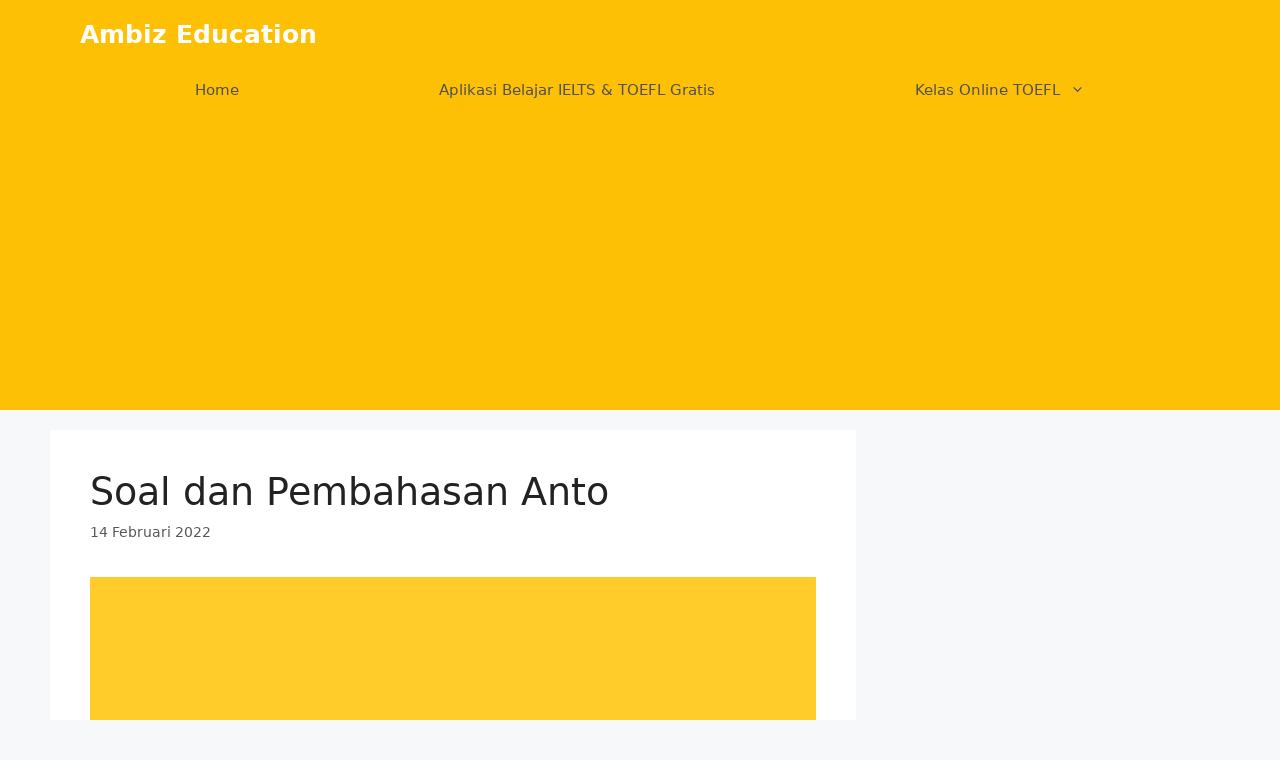

--- FILE ---
content_type: text/html; charset=UTF-8
request_url: https://ambizeducation.com/soal-dan-pembahasan-anto/
body_size: 22716
content:
<!DOCTYPE html><html lang="id"><head><meta charset="UTF-8"> <script data-optimized="1" id="wccp_pro_disable_selection">var image_save_msg='You are not allowed to save images!';var no_menu_msg='Context menu disabled!';var smessage="";"use strict";if(!String.prototype.includes){String.prototype.includes=function(search,start){if(typeof start!=='number'){start=0}
if(start+search.length>this.length){return!1}else{return this.indexOf(search,start)!==-1}}}
let canCall=!0;function call_disable_copy_WithDelay(e){if(canCall){canCall=!1;disable_copy(e);setTimeout(()=>{canCall=!0},1000)}}
function disable_copy(e){window.wccp_pro_iscontenteditable_flag=!1;wccp_pro_log_to_console_if_allowed("function","disable_copy");var e=e||window.event;var target=e.target||e.srcElement;var elemtype=e.target.nodeName;elemtype=elemtype.toUpperCase();if(apply_class_exclusion(e)=="Yes")return!0;if(wccp_pro_iscontenteditable(e)==!0){return!0}
if(is_content_editable_element(current_clicked_element)==!0){return!0}else{if(smessage!==""&&e.detail==2)
show_wccp_pro_message(smessage);if(isSafari){return!0}else{return!1}}
var shiftPressed=0;var evt=e?e:window.event;if(parseInt(navigator.appVersion)>3){if(document.layers&&navigator.appName=="Netscape")
shiftPressed=(e.modifiers-0>3);else shiftPressed=e.shiftKey;if(shiftPressed){if(smessage!=="")show_wccp_pro_message(smessage);var isFirefox=typeof InstallTrigger!=='undefined';if(isFirefox){evt.cancelBubble=!0;if(evt.stopPropagation)evt.stopPropagation();if(evt.preventDefault())evt.preventDefault();show_wccp_pro_message(smessage);wccp_pro_clear_any_selection();return!1}
wccp_pro_clear_any_selection();return!1}}
if(e.which===2){var clickedTag_a=(e==null)?event.srcElement.tagName:e.target.tagName;show_wccp_pro_message(smessage);wccp_pro_clear_any_selection();return!1}
var isSafari=/Safari/.test(navigator.userAgent)&&/Apple Computer/.test(navigator.vendor);var checker_IMG='checked';if(elemtype=="IMG"&&checker_IMG=='checked'&&e.detail==2){show_wccp_pro_message(alertMsg_IMG);wccp_pro_clear_any_selection();return!1}
if(is_content_editable_element(elemtype)==!1){if(smessage!==""&&e.detail==2)
show_wccp_pro_message(smessage);if(isSafari){return!0}else{wccp_pro_clear_any_selection();return!1}}else{return!0}}
function disable_copy_ie(){wccp_pro_log_to_console_if_allowed("function","disable_copy_ie_function_started");var e=e||window.event;var target=e.target||e.srcElement;var elemtype=window.event.srcElement.nodeName;elemtype=elemtype.toUpperCase();if(wccp_pro_iscontenteditable(e)==!0)return!0;if(apply_class_exclusion(e)=="Yes")return!0;if(elemtype=="IMG"){show_wccp_pro_message(alertMsg_IMG);return!1}
if(is_content_editable_element(elemtype)==!1){return!1}}
function disable_drag_text(e){wccp_pro_log_to_console_if_allowed("function","disable_drag_text");var e=e||window.event;var target=e.target||e.srcElement;if(apply_class_exclusion(e)=="Yes")return!0;var elemtype=e.target.nodeName;elemtype=elemtype.toUpperCase();var disable_drag_text_drop='checked';if(disable_drag_text_drop!="checked")return!0;if(window.location.href.indexOf("/user/")>-1){return!0}
return!1}
var onlongtouch;var timer;var touchduration=1000;var elemtype="";function touchstart(e){wccp_pro_log_to_console_if_allowed("function","touchstart");var e=e||window.event;var target=e.target||e.srcElement;elemtype=window.event.srcElement.nodeName;elemtype=elemtype.toUpperCase();if(!wccp_pro_is_passive())e.preventDefault();if(!timer){timer=setTimeout(onlongtouch,touchduration)}}
function touchend(){wccp_pro_log_to_console_if_allowed("function","touchend");if(timer){clearTimeout(timer);timer=null}
onlongtouch()}
onlongtouch=function(e){wccp_pro_log_to_console_if_allowed("function","onlongtouch");if(is_content_editable_element(elemtype)==!1){if(window.getSelection){if(window.getSelection().empty){window.getSelection().empty()}else if(window.getSelection().removeAllRanges){window.getSelection().removeAllRanges()}}else if(document.selection){var textRange=document.body.createTextRange();textRange.moveToElementText(element);textRange.select();document.selection.empty()}
return!1}};document.addEventListener("DOMContentLoaded",function(event){window.addEventListener("touchstart",touchstart,!1);window.addEventListener("touchend",touchend,!1)});function wccp_pro_is_passive(){wccp_pro_log_to_console_if_allowed("function","wccp_pro_is_passive");var cold=!1,hike=function(){};try{var aid=Object.defineProperty({},'passive',{get(){cold=!0}});window.addEventListener('test',hike,aid);window.removeEventListener('test',hike,aid)}catch(e){}
return cold}
function reEnable(){return!0}
if(navigator.userAgent.indexOf('MSIE')==-1){document.ondragstart=disable_drag_text;document.onselectstart=call_disable_copy_WithDelay;document.onselectionchange=call_disable_copy_WithDelay;document.addEventListener('mousedown',set_current_clicked_element,!1)}else{document.onselectstart=disable_copy_ie}
var current_clicked_element="";var current_clicked_object=null;function set_current_clicked_element(e){var e=e||window.event;var target=e.target||e.srcElement;var elemtype=e.target.nodeName;elemtype=elemtype.toUpperCase();current_clicked_element=elemtype;console.log("current_clicked_element = "+current_clicked_element)}</script> <script data-optimized="1" id="wccp_pro_disable_hot_keys">var wccp_pro_iscontenteditable_flag=!1;function wccp_pro_iscontenteditable(e){var e=e||window.event;var target=e.target||e.srcElement;var iscontenteditable="false";if(typeof target.getAttribute!="undefined"){iscontenteditable=target.getAttribute("contenteditable");if(typeof target.hasAttribute!="undefined"){if(target.hasAttribute("contenteditable"))
iscontenteditable=!0}}
console.log("iscontenteditable:"+iscontenteditable);var iscontenteditable2=!1;if(typeof target.isContentEditable!="undefined")iscontenteditable2=target.isContentEditable;if(target.parentElement!=null)iscontenteditable2=target.parentElement.isContentEditable;if(iscontenteditable=="true"||iscontenteditable==!0||iscontenteditable2==!0){if(typeof target.style!="undefined")target.style.cursor="text";wccp_pro_iscontenteditable_flag=!0;wccp_pro_log_to_console_if_allowed("function","wccp_pro_iscontenteditable: true");return!0}
wccp_pro_log_to_console_if_allowed("function","wccp_pro_iscontenteditable: false")}
function wccp_pro_clear_any_selection(){if(window.wccp_pro_iscontenteditable_flag==!0)return;wccp_pro_log_to_console_if_allowed("function","wccp_pro_clear_any_selection");var myName=wccp_pro_clear_any_selection.caller.toString();myName=myName.substr('function '.length);myName=myName.substr(0,myName.indexOf('('));console.log("called_by: "+myName);if(window.getSelection){if(window.getSelection().empty){window.getSelection().empty()}else if(window.getSelection().removeAllRanges){window.getSelection().removeAllRanges()}}else if(document.selection){document.selection.empty()}}
function is_content_editable_element(element_name=""){if(element_name=="TEXT"||element_name=="#TEXT"||element_name=="TEXTAREA"||element_name=="INPUT"||element_name=="PASSWORD"||element_name=="SELECT"||element_name=="OPTION"||element_name=="EMBED"||element_name=="CODE"||element_name=="CODEBLOCK"){wccp_pro_log_to_console_if_allowed("function","is_content_editable_element: true >>"+element_name);return!0}
wccp_pro_log_to_console_if_allowed("function","is_content_editable_element: false >>"+element_name);return!1}
function disable_hot_keys(e){wccp_pro_log_to_console_if_allowed("function","disable_hot_keys");e=e||window.event;if(!e)return;var key;if(window.event)
key=window.event.keyCode;else if(e.hasOwnProperty("which"))key=e.which;wccp_pro_log_to_console_if_allowed("Data:",key);if(key==123||(e.ctrlKey&&e.shiftKey&&e.keyCode=='J'.charCodeAt(0))){show_wccp_pro_message('');return!1}
var elemtype=e.target.tagName;elemtype=elemtype.toUpperCase();var sel=getSelectionTextAndContainerElement();if(elemtype=="BODY"&&sel.text!="")elemtype=sel.containerElement.tagName;if(is_content_editable_element(elemtype)==!0){elemtype='TEXT'}
if(wccp_pro_iscontenteditable(e)==!0)elemtype='TEXT';if(key==44){copyTextToClipboard("");show_wccp_pro_message('');return!1}
if(e.ctrlKey||e.metaKey){if(elemtype!='TEXT'&&(key==97||key==99||key==120||key==26||key==43)){show_wccp_pro_message('');return!1}
if(elemtype!='TEXT'){if(key==65){show_wccp_pro_message('');return!1}
if(key==67){show_wccp_pro_message('');return!1}
if(key==88){show_wccp_pro_message('');return!1}
if(key==86){show_wccp_pro_message('');return!1}}
if(key==85){show_wccp_pro_message('');return!1}
if(key==80){show_wccp_pro_message('');return!1}
if(key==44){copyTextToClipboard("no");show_wccp_pro_message('');return!1}
if(key==73){show_wccp_pro_message('');return!1}
if(key==83){show_wccp_pro_message('');return!1}}
return!0}
window.addEventListener('load',function(){if(window.Zepto||!window.jQuery)jQuery=$;jQuery(document).ready(function(){jQuery(document).bind("keyup keydown",disable_hot_keys)})})</script> <script data-optimized="1" id="wccp_pro_disable_Right_Click">function nocontext(e){wccp_pro_log_to_console_if_allowed("function","nocontext");e=e||window.event;if(apply_class_exclusion(e)=='Yes')return!0;var exception_tags='NOTAG,';var clickedTag=(e==null)?event.srcElement.tagName:e.target.tagName;console.log("clickedTag: "+clickedTag);var target=e.target||e.srcElement;var parent_tag="";var parent_of_parent_tag="";if(target.parentElement!=null){parent_tag=target.parentElement.tagName;if(target.parentElement.parentElement!=null)parent_of_parent_tag=target.parentElement.parentElement.tagName}
var checker='checked';if((clickedTag=="IMG"||clickedTag=="FIGURE"||clickedTag=="SVG"||clickedTag=="PROTECTEDIMGDIV")&&checker=='checked'){if(alertMsg_IMG!="")show_wccp_pro_message(alertMsg_IMG);return!1}else{exception_tags=exception_tags+'IMG,'}
checker='';if((clickedTag=="VIDEO"||clickedTag=="PROTECTEDWCCPVIDEO"||clickedTag=="EMBED")&&checker=='checked'){if(alertMsg_VIDEO!="")show_wccp_pro_message(alertMsg_VIDEO);return!1}else{exception_tags=exception_tags+'VIDEO,PROTECTEDWCCPVIDEO,EMBED,'}
checker='checked';if((clickedTag=="A"||clickedTag=="TIME"||parent_tag=="A"||parent_of_parent_tag=="A")&&checker=='checked'){if(alertMsg_A!="")show_wccp_pro_message(alertMsg_A);return!1}else{exception_tags=exception_tags+'A,';if(parent_tag=="A"||parent_of_parent_tag=="A")clickedTag="A"}
checker='checked';if((clickedTag=="P"||clickedTag=="B"||clickedTag=="FONT"||clickedTag=="LI"||clickedTag=="UL"||clickedTag=="STRONG"||clickedTag=="OL"||clickedTag=="BLOCKQUOTE"||clickedTag=="TH"||clickedTag=="TR"||clickedTag=="TD"||clickedTag=="SPAN"||clickedTag=="EM"||clickedTag=="SMALL"||clickedTag=="I"||clickedTag=="BUTTON")&&checker=='checked'){if(alertMsg_PB!="")show_wccp_pro_message(alertMsg_PB);return!1}else{exception_tags=exception_tags+'P,B,FONT,LI,UL,STRONG,OL,BLOCKQUOTE,TD,SPAN,EM,SMALL,I,BUTTON,'}
checker='checked';if((clickedTag=="INPUT"||clickedTag=="PASSWORD")&&checker=='checked'){if(alertMsg_INPUT!="")show_wccp_pro_message(alertMsg_INPUT);return!1}else{exception_tags=exception_tags+'INPUT,PASSWORD,'}
checker='checked';if((clickedTag=="H1"||clickedTag=="H2"||clickedTag=="H3"||clickedTag=="H4"||clickedTag=="H5"||clickedTag=="H6"||clickedTag=="ASIDE"||clickedTag=="NAV")&&checker=='checked'){if(alertMsg_H!="")show_wccp_pro_message(alertMsg_H);return!1}else{exception_tags=exception_tags+'H1,H2,H3,H4,H5,H6,'}
checker='checked';if(clickedTag=="TEXTAREA"&&checker=='checked'){if(alertMsg_TEXTAREA!="")show_wccp_pro_message(alertMsg_TEXTAREA);return!1}else{exception_tags=exception_tags+'TEXTAREA,'}
checker='checked';if((clickedTag=="DIV"||clickedTag=="BODY"||clickedTag=="HTML"||clickedTag=="ARTICLE"||clickedTag=="SECTION"||clickedTag=="NAV"||clickedTag=="HEADER"||clickedTag=="FOOTER")&&checker=='checked'){if(alertMsg_EmptySpaces!="")show_wccp_pro_message(alertMsg_EmptySpaces);return!1}else{if(exception_tags.indexOf(clickedTag)!=-1){return!0}else return!1}}
function disable_drag_images(e){wccp_pro_log_to_console_if_allowed("function","disable_drag_images");var e=e||window.event;var target=e.target||e.srcElement;if(apply_class_exclusion(e)=="Yes")return!0;var elemtype=e.target.nodeName;if(elemtype!="IMG"){return}
elemtype=elemtype.toUpperCase();var disable_drag_drop_images='checked';if(disable_drag_drop_images!="checked")return!0;if(window.location.href.indexOf("/user/")>-1){return!0}
show_wccp_pro_message(alertMsg_IMG);return!1}
var alertMsg_IMG="";var alertMsg_A="";var alertMsg_PB="";var alertMsg_INPUT="";var alertMsg_H="";var alertMsg_TEXTAREA="";var alertMsg_EmptySpaces="";var alertMsg_VIDEO="";document.oncontextmenu=null;document.oncontextmenu=nocontext;document.addEventListener("contextmenu",nocontext);window.addEventListener("contextmenu",nocontext)</script> <script data-optimized="1" id="wccp_pro_disable_drag_images">document.ondragstart=disable_drag_images;window.addEventListener('load',function(){if(window.Zepto||!window.jQuery)jQuery=$;jQuery(document).ready(function(){jQuery('img').each(function(){jQuery(this).attr('draggable',!1)})})})</script> <script data-optimized="1" id="wccp_pro_css_disable_selection">function wccp_pro_msieversion(){var ua=window.navigator.userAgent;var msie=ua.indexOf("MSIE");var msie2=ua.indexOf("Edge");var msie3=ua.indexOf("Trident");if(msie>-1||msie2>-1||msie3>-1){return"IE"}else{return"otherbrowser"}}
var e=document.getElementsByTagName('H1')[0];if(e&&wccp_pro_msieversion()=="IE"){e.setAttribute('unselectable',"on")}</script> <script data-optimized="1" id="wccp_pro_class_exclusion">function copyToClipboard(elem){var targetId="_wccp_pro_hiddenCopyText_";{target=document.getElementById(targetId);if(!target){var target=document.createElement("textarea");target.style.position="absolute";target.style.left="-9999px";target.style.top="0";target.id=targetId;document.body.appendChild(target)}
target.textContent=elem.textContent}
var currentFocus=document.activeElement;target.focus();target.setSelectionRange(0,target.value.length);var succeed;try{succeed=document.execCommand("copy")}catch(e){succeed=!1}
if(currentFocus&&typeof currentFocus.focus==="function"){currentFocus.focus()}
target.textContent="";document.getElementsByTagName('span')[0].innerHTML=" ";return succeed}
function wccp_pro_log_to_console_if_allowed(title="title",data=""){var myName="";if(wccp_pro_log_to_console_if_allowed.caller!=null)myName=wccp_pro_log_to_console_if_allowed.caller.toString();myName=myName.substr('function '.length);myName=myName.substr(0,myName.indexOf('('))}
function fallbackCopyTextToClipboard(text){var textArea=document.createElement("textarea");textArea.value=text;document.body.appendChild(textArea);textArea.focus();textArea.select();try{var successful=document.execCommand("copy");var msg=successful?"successful":"unsuccessful";console.log("Fallback: Copying text command was "+msg)}catch(err){console.error("Fallback: Oops, unable to copy",err)}
document.body.removeChild(textArea)}
function copyTextToClipboard(text){if(!navigator.clipboard){fallbackCopyTextToClipboard(text);return}
navigator.clipboard.writeText(text).then(function(){console.log("Async: Copying to clipboard was successful!")},function(err){console.error("Async: Could not copy text: ",err)})}
function getSelectionTextAndContainerElement(){var text="",containerElement=null;if(typeof window.getSelection!="undefined"){var sel=window.getSelection();if(sel.rangeCount){var node=sel.getRangeAt(0).commonAncestorContainer;containerElement=node.nodeType==1?node:node.parentNode;if(typeof(containerElement.parentElement)!='undefined')current_clicked_object=containerElement.parentElement;text=sel.toString()}}else if(typeof document.selection!="undefined"&&document.selection.type!="Control"){var textRange=document.selection.createRange();containerElement=textRange.parentElement();text=textRange.text}
return{text:text,containerElement:containerElement}}
function getSelectionParentElement(){var parentEl=null,sel;if(window.getSelection){sel=window.getSelection();if(sel.rangeCount){parentEl=sel.getRangeAt(0).commonAncestorContainer;if(parentEl.nodeType!=1){parentEl=parentEl.parentNode}}}else if((sel=document.selection)&&sel.type!="Control"){parentEl=sel.createRange().parentElement()}
let arr=new Array();arr.nodeName="cant_find_parent_element";if(parentEl!=null)
return parentEl;else return arr}
function sleep(ms){return new Promise(resolve=>setTimeout(resolve,ms))}</script> <script data-optimized="1" id="apply_class_exclusion">function apply_class_exclusion(e){wccp_pro_log_to_console_if_allowed("function","apply_class_exclusion"+e);var my_return='No';var e=e||window.event;var target=e.target||e.srcElement||'nothing';var excluded_classes=''+'';var class_to_exclude="";if(target.parentElement!=null){class_to_exclude=target.className+' '+target.parentElement.className||''}else{class_to_exclude=target.className}
var class_to_exclude_array=Array();if(typeof(class_to_exclude)!='undefined')class_to_exclude_array=class_to_exclude.split(" ");class_to_exclude_array.forEach(function(item){if(item!=''&&excluded_classes.indexOf(item)>=0){my_return='Yes'}});try{class_to_exclude=target.parentElement.getAttribute('class')||target.parentElement.className||''}catch(err){class_to_exclude=''}
if(class_to_exclude!=''&&excluded_classes.indexOf(class_to_exclude)>=0){my_return='Yes'}
return my_return}</script> <meta name='robots' content='index, follow, max-image-preview:large, max-snippet:-1, max-video-preview:-1' /><meta name="viewport" content="width=device-width, initial-scale=1"><title>Soal dan Pembahasan Anto : Ambiz Education</title><meta name="description" content="Last weekend, I visited my pen pal&#039;s house. His Name is Anto. There were many activities I did there. In the morning, Anto and I had" /><link rel="canonical" href="https://ambizeducation.com/soal-dan-pembahasan-anto/" /><meta property="og:locale" content="id_ID" /><meta property="og:type" content="article" /><meta property="og:title" content="Soal dan Pembahasan Anto" /><meta property="og:description" content="Soal dan Pembahasan Anto - Secara umum materi recount text dapat dipelajari pada pelajaran bahasa Inggris pada tingkatan SMP. Pada pelajaran bahasa" /><meta property="og:url" content="https://ambizeducation.com/soal-dan-pembahasan-anto/" /><meta property="og:site_name" content="Ambiz Education" /><meta property="article:publisher" content="https://www.facebook.com/ambizeducation" /><meta property="article:published_time" content="2022-02-14T14:00:39+00:00" /><meta property="article:modified_time" content="2022-02-14T14:00:40+00:00" /><meta property="og:image" content="https://ambizeducation.com/wp-content/uploads/2021/05/materi-belajar-bahasa-inggris.png" /><meta name="author" content="Ambiz Education" /><meta name="twitter:card" content="summary_large_image" /><meta name="twitter:label1" content="Ditulis oleh" /><meta name="twitter:data1" content="Ambiz Education" /><meta name="twitter:label2" content="Estimasi waktu membaca" /><meta name="twitter:data2" content="3 menit" /> <script type="application/ld+json" class="yoast-schema-graph">{"@context":"https://schema.org","@graph":[{"@type":"Article","@id":"https://ambizeducation.com/soal-dan-pembahasan-anto/#article","isPartOf":{"@id":"https://ambizeducation.com/soal-dan-pembahasan-anto/"},"author":{"name":"Ambiz Education","@id":"https://ambizeducation.com/#/schema/person/3ac2a03d285902ecd2eb1743e5ad7b75"},"headline":"Soal dan Pembahasan Anto","datePublished":"2022-02-14T14:00:39+00:00","dateModified":"2022-02-14T14:00:40+00:00","mainEntityOfPage":{"@id":"https://ambizeducation.com/soal-dan-pembahasan-anto/"},"wordCount":407,"publisher":{"@id":"https://ambizeducation.com/#organization"},"image":{"@id":"https://ambizeducation.com/soal-dan-pembahasan-anto/#primaryimage"},"thumbnailUrl":"https://ambizeducation.com/wp-content/uploads/2021/05/materi-belajar-bahasa-inggris.png","articleSection":["Kunci Jawaban"],"inLanguage":"id"},{"@type":"WebPage","@id":"https://ambizeducation.com/soal-dan-pembahasan-anto/","url":"https://ambizeducation.com/soal-dan-pembahasan-anto/","name":"Soal dan Pembahasan Anto : Ambiz Education","isPartOf":{"@id":"https://ambizeducation.com/#website"},"primaryImageOfPage":{"@id":"https://ambizeducation.com/soal-dan-pembahasan-anto/#primaryimage"},"image":{"@id":"https://ambizeducation.com/soal-dan-pembahasan-anto/#primaryimage"},"thumbnailUrl":"https://ambizeducation.com/wp-content/uploads/2021/05/materi-belajar-bahasa-inggris.png","datePublished":"2022-02-14T14:00:39+00:00","dateModified":"2022-02-14T14:00:40+00:00","description":"Last weekend, I visited my pen pal's house. His Name is Anto. There were many activities I did there. In the morning, Anto and I had","breadcrumb":{"@id":"https://ambizeducation.com/soal-dan-pembahasan-anto/#breadcrumb"},"inLanguage":"id","potentialAction":[{"@type":"ReadAction","target":["https://ambizeducation.com/soal-dan-pembahasan-anto/"]}]},{"@type":"ImageObject","inLanguage":"id","@id":"https://ambizeducation.com/soal-dan-pembahasan-anto/#primaryimage","url":"https://ambizeducation.com/wp-content/uploads/2021/05/materi-belajar-bahasa-inggris.png","contentUrl":"https://ambizeducation.com/wp-content/uploads/2021/05/materi-belajar-bahasa-inggris.png","width":1024,"height":640},{"@type":"BreadcrumbList","@id":"https://ambizeducation.com/soal-dan-pembahasan-anto/#breadcrumb","itemListElement":[{"@type":"ListItem","position":1,"name":"Beranda","item":"https://ambizeducation.com/"},{"@type":"ListItem","position":2,"name":"Pembahasan","item":"https://ambizeducation.com/pembahasan/"},{"@type":"ListItem","position":3,"name":"Kunci Jawaban","item":"https://ambizeducation.com/pembahasan/kunci-jawaban/"},{"@type":"ListItem","position":4,"name":"Soal dan Pembahasan Anto"}]},{"@type":"WebSite","@id":"https://ambizeducation.com/#website","url":"https://ambizeducation.com/","name":"Ambiz Education","description":"Platform Belajar TOEFL &amp; IELTS Terbaik di Indonesia","publisher":{"@id":"https://ambizeducation.com/#organization"},"potentialAction":[{"@type":"SearchAction","target":{"@type":"EntryPoint","urlTemplate":"https://ambizeducation.com/?s={search_term_string}"},"query-input":{"@type":"PropertyValueSpecification","valueRequired":true,"valueName":"search_term_string"}}],"inLanguage":"id"},{"@type":"Organization","@id":"https://ambizeducation.com/#organization","name":"Ambiz Education","url":"https://ambizeducation.com/","logo":{"@type":"ImageObject","inLanguage":"id","@id":"https://ambizeducation.com/#/schema/logo/image/","url":"https://ambizeducation.com/wp-content/uploads/2021/07/Ambiz-Education-Logo-Play-Store-Round-e1625838272757.png","contentUrl":"https://ambizeducation.com/wp-content/uploads/2021/07/Ambiz-Education-Logo-Play-Store-Round-e1625838272757.png","width":150,"height":150,"caption":"Ambiz Education"},"image":{"@id":"https://ambizeducation.com/#/schema/logo/image/"},"sameAs":["https://www.facebook.com/ambizeducation","https://www.instagram.com/ambizeducation/","https://www.linkedin.com/company/ambizeducation/"]},{"@type":"Person","@id":"https://ambizeducation.com/#/schema/person/3ac2a03d285902ecd2eb1743e5ad7b75","name":"Ambiz Education","image":{"@type":"ImageObject","inLanguage":"id","@id":"https://ambizeducation.com/#/schema/person/image/","url":"https://secure.gravatar.com/avatar/6680a2bd7d5e8c13130056eacf21b9cb23415d55ab36b3cd050b20e01a35d4df?s=96&d=mm&r=g","contentUrl":"https://secure.gravatar.com/avatar/6680a2bd7d5e8c13130056eacf21b9cb23415d55ab36b3cd050b20e01a35d4df?s=96&d=mm&r=g","caption":"Ambiz Education"},"sameAs":["https://ambizeducation.com"]}]}</script> <link rel='dns-prefetch' href='//www.googletagmanager.com' /><link rel='dns-prefetch' href='//pagead2.googlesyndication.com' /><link rel='dns-prefetch' href='//fundingchoicesmessages.google.com' /><link rel="alternate" type="application/rss+xml" title="Ambiz Education &raquo; Feed" href="https://ambizeducation.com/feed/" /><link rel="alternate" type="application/rss+xml" title="Ambiz Education &raquo; Umpan Komentar" href="https://ambizeducation.com/comments/feed/" /><style id="litespeed-ccss">body{font-family:Arial,Helvetica,sans-serif;font-size:14px;line-height:1.428571429;background-color:#fff;color:#2f3230;padding:0;margin:0}section,footer{display:block;padding:0;margin:0}.container{margin-left:auto;margin-right:auto;padding:0 10px}.response-info{color:#ccc}.status-code{font-size:500%}.status-reason{font-size:250%;display:block}.contact-info,.reason-text{color:#000}.additional-info{background-repeat:no-repeat;background-color:#293a4a;color:#fff}.additional-info-items{padding:20px 0;min-height:193px}.contact-info{margin-bottom:20px;font-size:16px}.contact-info a{text-decoration:underline;color:#428bca}.reason-text{margin:20px 0;font-size:16px}ul{display:inline-block;list-style:none outside none;margin:0;padding:0}ul li{float:left;text-align:center}.additional-info-items ul li{width:100%}.info-image{padding:10px}.info-heading{font-weight:700;text-align:left;word-break:break-all;width:100%}footer{text-align:center;margin:60px 0}footer a{text-decoration:none}footer a img{border:0}.copyright{font-size:10px;color:#3f4143}@media (min-width:768px){.additional-info{position:relative;overflow:hidden;background-image:none}.additional-info-items{padding:20px}.container{width:90%}.additional-info-items ul li{width:100%;text-align:left}.additional-info-items ul li:first-child{padding:20px}.reason-text{font-size:18px}.contact-info{font-size:18px}.info-image{float:left}.info-heading{margin:62px 0 0 98px}.status-reason{display:inline}}@media (min-width:992px){.container{width:70%}.status-code{font-size:900%}.status-reason{font-size:450%}}</style><link rel="preload" data-asynced="1" data-optimized="2" as="style" onload="this.onload=null;this.rel='stylesheet'" href="https://ambizeducation.com/wp-content/litespeed/css/5b0e26342a0761c81d01464d829b9f30.css?ver=c3610" /><script>!function(a){"use strict";var b=function(b,c,d){function e(a){return h.body?a():void setTimeout(function(){e(a)})}function f(){i.addEventListener&&i.removeEventListener("load",f),i.media=d||"all"}var g,h=a.document,i=h.createElement("link");if(c)g=c;else{var j=(h.body||h.getElementsByTagName("head")[0]).childNodes;g=j[j.length-1]}var k=h.styleSheets;i.rel="stylesheet",i.href=b,i.media="only x",e(function(){g.parentNode.insertBefore(i,c?g:g.nextSibling)});var l=function(a){for(var b=i.href,c=k.length;c--;)if(k[c].href===b)return a();setTimeout(function(){l(a)})};return i.addEventListener&&i.addEventListener("load",f),i.onloadcssdefined=l,l(f),i};"undefined"!=typeof exports?exports.loadCSS=b:a.loadCSS=b}("undefined"!=typeof global?global:this);!function(a){if(a.loadCSS){var b=loadCSS.relpreload={};if(b.support=function(){try{return a.document.createElement("link").relList.supports("preload")}catch(b){return!1}},b.poly=function(){for(var b=a.document.getElementsByTagName("link"),c=0;c<b.length;c++){var d=b[c];"preload"===d.rel&&"style"===d.getAttribute("as")&&(a.loadCSS(d.href,d,d.getAttribute("media")),d.rel=null)}},!b.support()){b.poly();var c=a.setInterval(b.poly,300);a.addEventListener&&a.addEventListener("load",function(){b.poly(),a.clearInterval(c)}),a.attachEvent&&a.attachEvent("onload",function(){a.clearInterval(c)})}}}(this);</script> <script src="https://ambizeducation.com/wp-includes/js/jquery/jquery.min.js?ver=3.7.1" id="jquery-core-js"></script> <script data-optimized="1" src="https://ambizeducation.com/wp-content/litespeed/js/353e089bb1a5ecea634d29d0e27a784b.js?ver=a5e61" id="jquery-migrate-js"></script> 
 <script src="https://www.googletagmanager.com/gtag/js?id=G-1X9TLQ1N8R" id="google_gtagjs-js" async></script> <script id="google_gtagjs-js-after">window.dataLayer = window.dataLayer || [];function gtag(){dataLayer.push(arguments);}
gtag("set","linker",{"domains":["ambizeducation.com"]});
gtag("js", new Date());
gtag("set", "developer_id.dZTNiMT", true);
gtag("config", "G-1X9TLQ1N8R");</script> <link rel="alternate" title="oEmbed (JSON)" type="application/json+oembed" href="https://ambizeducation.com/wp-json/oembed/1.0/embed?url=https%3A%2F%2Fambizeducation.com%2Fsoal-dan-pembahasan-anto%2F" /><link rel="alternate" title="oEmbed (XML)" type="text/xml+oembed" href="https://ambizeducation.com/wp-json/oembed/1.0/embed?url=https%3A%2F%2Fambizeducation.com%2Fsoal-dan-pembahasan-anto%2F&#038;format=xml" /><meta name="generator" content="Site Kit by Google 1.170.0" /><meta name="google-adsense-platform-account" content="ca-host-pub-2644536267352236"><meta name="google-adsense-platform-domain" content="sitekit.withgoogle.com"> <script async src="https://pagead2.googlesyndication.com/pagead/js/adsbygoogle.js?client=ca-pub-6747970317340089&amp;host=ca-host-pub-2644536267352236" crossorigin="anonymous"></script>  <script data-optimized="1" async src="https://ambizeducation.com/wp-content/litespeed/js/a922694dc5c2dd9ee6737e1949d33e90.js?ver=33e90" nonce="3kqcCDb5SoRO-KmyjWC2_g"></script><script data-optimized="1" nonce="3kqcCDb5SoRO-KmyjWC2_g">(function(){function signalGooglefcPresent(){if(!window.frames.googlefcPresent){if(document.body){const iframe=document.createElement('iframe');iframe.style='width: 0; height: 0; border: none; z-index: -1000; left: -1000px; top: -1000px;';iframe.style.display='none';iframe.name='googlefcPresent';document.body.appendChild(iframe)}else{setTimeout(signalGooglefcPresent,0)}}}signalGooglefcPresent()})()</script>  <script>(function(){'use strict';function aa(a){var b=0;return function(){return b<a.length?{done:!1,value:a[b++]}:{done:!0}}}var ba="function"==typeof Object.defineProperties?Object.defineProperty:function(a,b,c){if(a==Array.prototype||a==Object.prototype)return a;a[b]=c.value;return a};function ea(a){a=["object"==typeof globalThis&&globalThis,a,"object"==typeof window&&window,"object"==typeof self&&self,"object"==typeof global&&global];for(var b=0;b<a.length;++b){var c=a[b];if(c&&c.Math==Math)return c}throw Error("Cannot find global object");}var fa=ea(this);function ha(a,b){if(b)a:{var c=fa;a=a.split(".");for(var d=0;d<a.length-1;d++){var e=a[d];if(!(e in c))break a;c=c[e]}a=a[a.length-1];d=c[a];b=b(d);b!=d&&null!=b&&ba(c,a,{configurable:!0,writable:!0,value:b})}}
var ia="function"==typeof Object.create?Object.create:function(a){function b(){}b.prototype=a;return new b},l;if("function"==typeof Object.setPrototypeOf)l=Object.setPrototypeOf;else{var m;a:{var ja={a:!0},ka={};try{ka.__proto__=ja;m=ka.a;break a}catch(a){}m=!1}l=m?function(a,b){a.__proto__=b;if(a.__proto__!==b)throw new TypeError(a+" is not extensible");return a}:null}var la=l;function n(a,b){a.prototype=ia(b.prototype);a.prototype.constructor=a;if(la)la(a,b);else for(var c in b)if("prototype"!=c)if(Object.defineProperties){var d=Object.getOwnPropertyDescriptor(b,c);d&&Object.defineProperty(a,c,d)}else a[c]=b[c];a.A=b.prototype}function ma(){for(var a=Number(this),b=[],c=a;c<arguments.length;c++)b[c-a]=arguments[c];return b}
var na="function"==typeof Object.assign?Object.assign:function(a,b){for(var c=1;c<arguments.length;c++){var d=arguments[c];if(d)for(var e in d)Object.prototype.hasOwnProperty.call(d,e)&&(a[e]=d[e])}return a};ha("Object.assign",function(a){return a||na});var p=this||self;function q(a){return a};var t,u;a:{for(var oa=["CLOSURE_FLAGS"],v=p,x=0;x<oa.length;x++)if(v=v[oa[x]],null==v){u=null;break a}u=v}var pa=u&&u[610401301];t=null!=pa?pa:!1;var z,qa=p.navigator;z=qa?qa.userAgentData||null:null;function A(a){return t?z?z.brands.some(function(b){return(b=b.brand)&&-1!=b.indexOf(a)}):!1:!1}function B(a){var b;a:{if(b=p.navigator)if(b=b.userAgent)break a;b=""}return-1!=b.indexOf(a)};function C(){return t?!!z&&0<z.brands.length:!1}function D(){return C()?A("Chromium"):(B("Chrome")||B("CriOS"))&&!(C()?0:B("Edge"))||B("Silk")};var ra=C()?!1:B("Trident")||B("MSIE");!B("Android")||D();D();B("Safari")&&(D()||(C()?0:B("Coast"))||(C()?0:B("Opera"))||(C()?0:B("Edge"))||(C()?A("Microsoft Edge"):B("Edg/"))||C()&&A("Opera"));var sa={},E=null;var ta="undefined"!==typeof Uint8Array,ua=!ra&&"function"===typeof btoa;var F="function"===typeof Symbol&&"symbol"===typeof Symbol()?Symbol():void 0,G=F?function(a,b){a[F]|=b}:function(a,b){void 0!==a.g?a.g|=b:Object.defineProperties(a,{g:{value:b,configurable:!0,writable:!0,enumerable:!1}})};function va(a){var b=H(a);1!==(b&1)&&(Object.isFrozen(a)&&(a=Array.prototype.slice.call(a)),I(a,b|1))}
var H=F?function(a){return a[F]|0}:function(a){return a.g|0},J=F?function(a){return a[F]}:function(a){return a.g},I=F?function(a,b){a[F]=b}:function(a,b){void 0!==a.g?a.g=b:Object.defineProperties(a,{g:{value:b,configurable:!0,writable:!0,enumerable:!1}})};function wa(){var a=[];G(a,1);return a}function xa(a,b){I(b,(a|0)&-99)}function K(a,b){I(b,(a|34)&-73)}function L(a){a=a>>11&1023;return 0===a?536870912:a};var M={};function N(a){return null!==a&&"object"===typeof a&&!Array.isArray(a)&&a.constructor===Object}var O,ya=[];I(ya,39);O=Object.freeze(ya);var P;function Q(a,b){P=b;a=new a(b);P=void 0;return a}
function R(a,b,c){null==a&&(a=P);P=void 0;if(null==a){var d=96;c?(a=[c],d|=512):a=[];b&&(d=d&-2095105|(b&1023)<<11)}else{if(!Array.isArray(a))throw Error();d=H(a);if(d&64)return a;d|=64;if(c&&(d|=512,c!==a[0]))throw Error();a:{c=a;var e=c.length;if(e){var f=e-1,g=c[f];if(N(g)){d|=256;b=(d>>9&1)-1;e=f-b;1024<=e&&(za(c,b,g),e=1023);d=d&-2095105|(e&1023)<<11;break a}}b&&(g=(d>>9&1)-1,b=Math.max(b,e-g),1024<b&&(za(c,g,{}),d|=256,b=1023),d=d&-2095105|(b&1023)<<11)}}I(a,d);return a}
function za(a,b,c){for(var d=1023+b,e=a.length,f=d;f<e;f++){var g=a[f];null!=g&&g!==c&&(c[f-b]=g)}a.length=d+1;a[d]=c};function Aa(a){switch(typeof a){case "number":return isFinite(a)?a:String(a);case "boolean":return a?1:0;case "object":if(a&&!Array.isArray(a)&&ta&&null!=a&&a instanceof Uint8Array){if(ua){for(var b="",c=0,d=a.length-10240;c<d;)b+=String.fromCharCode.apply(null,a.subarray(c,c+=10240));b+=String.fromCharCode.apply(null,c?a.subarray(c):a);a=btoa(b)}else{void 0===b&&(b=0);if(!E){E={};c="ABCDEFGHIJKLMNOPQRSTUVWXYZabcdefghijklmnopqrstuvwxyz0123456789".split("");d=["+/=","+/","-_=","-_.","-_"];for(var e=0;5>e;e++){var f=c.concat(d[e].split(""));sa[e]=f;for(var g=0;g<f.length;g++){var h=f[g];void 0===E[h]&&(E[h]=g)}}}b=sa[b];c=Array(Math.floor(a.length/3));d=b[64]||"";for(e=f=0;f<a.length-2;f+=3){var k=a[f],w=a[f+1];h=a[f+2];g=b[k>>2];k=b[(k&3)<<4|w>>4];w=b[(w&15)<<2|h>>6];h=b[h&63];c[e++]=g+k+w+h}g=0;h=d;switch(a.length-f){case 2:g=a[f+1],h=b[(g&15)<<2]||d;case 1:a=a[f],c[e]=b[a>>2]+b[(a&3)<<4|g>>4]+h+d}a=c.join("")}return a}}return a};function Ba(a,b,c){a=Array.prototype.slice.call(a);var d=a.length,e=b&256?a[d-1]:void 0;d+=e?-1:0;for(b=b&512?1:0;b<d;b++)a[b]=c(a[b]);if(e){b=a[b]={};for(var f in e)Object.prototype.hasOwnProperty.call(e,f)&&(b[f]=c(e[f]))}return a}function Da(a,b,c,d,e,f){if(null!=a){if(Array.isArray(a))a=e&&0==a.length&&H(a)&1?void 0:f&&H(a)&2?a:Ea(a,b,c,void 0!==d,e,f);else if(N(a)){var g={},h;for(h in a)Object.prototype.hasOwnProperty.call(a,h)&&(g[h]=Da(a[h],b,c,d,e,f));a=g}else a=b(a,d);return a}}
function Ea(a,b,c,d,e,f){var g=d||c?H(a):0;d=d?!!(g&32):void 0;a=Array.prototype.slice.call(a);for(var h=0;h<a.length;h++)a[h]=Da(a[h],b,c,d,e,f);c&&c(g,a);return a}function Fa(a){return a.s===M?a.toJSON():Aa(a)};function Ga(a,b,c){c=void 0===c?K:c;if(null!=a){if(ta&&a instanceof Uint8Array)return b?a:new Uint8Array(a);if(Array.isArray(a)){var d=H(a);if(d&2)return a;if(b&&!(d&64)&&(d&32||0===d))return I(a,d|34),a;a=Ea(a,Ga,d&4?K:c,!0,!1,!0);b=H(a);b&4&&b&2&&Object.freeze(a);return a}a.s===M&&(b=a.h,c=J(b),a=c&2?a:Q(a.constructor,Ha(b,c,!0)));return a}}function Ha(a,b,c){var d=c||b&2?K:xa,e=!!(b&32);a=Ba(a,b,function(f){return Ga(f,e,d)});G(a,32|(c?2:0));return a};function Ia(a,b){a=a.h;return Ja(a,J(a),b)}function Ja(a,b,c,d){if(-1===c)return null;if(c>=L(b)){if(b&256)return a[a.length-1][c]}else{var e=a.length;if(d&&b&256&&(d=a[e-1][c],null!=d))return d;b=c+((b>>9&1)-1);if(b<e)return a[b]}}function Ka(a,b,c,d,e){var f=L(b);if(c>=f||e){e=b;if(b&256)f=a[a.length-1];else{if(null==d)return;f=a[f+((b>>9&1)-1)]={};e|=256}f[c]=d;e&=-1025;e!==b&&I(a,e)}else a[c+((b>>9&1)-1)]=d,b&256&&(d=a[a.length-1],c in d&&delete d[c]),b&1024&&I(a,b&-1025)}
function La(a,b){var c=Ma;var d=void 0===d?!1:d;var e=a.h;var f=J(e),g=Ja(e,f,b,d);var h=!1;if(null==g||"object"!==typeof g||(h=Array.isArray(g))||g.s!==M)if(h){var k=h=H(g);0===k&&(k|=f&32);k|=f&2;k!==h&&I(g,k);c=new c(g)}else c=void 0;else c=g;c!==g&&null!=c&&Ka(e,f,b,c,d);e=c;if(null==e)return e;a=a.h;f=J(a);f&2||(g=e,c=g.h,h=J(c),g=h&2?Q(g.constructor,Ha(c,h,!1)):g,g!==e&&(e=g,Ka(a,f,b,e,d)));return e}function Na(a,b){a=Ia(a,b);return null==a||"string"===typeof a?a:void 0}
function Oa(a,b){a=Ia(a,b);return null!=a?a:0}function S(a,b){a=Na(a,b);return null!=a?a:""};function T(a,b,c){this.h=R(a,b,c)}T.prototype.toJSON=function(){var a=Ea(this.h,Fa,void 0,void 0,!1,!1);return Pa(this,a,!0)};T.prototype.s=M;T.prototype.toString=function(){return Pa(this,this.h,!1).toString()};function Pa(a,b,c){var d=a.constructor.v,e=L(J(c?a.h:b)),f=!1;if(d){if(!c){b=Array.prototype.slice.call(b);var g;if(b.length&&N(g=b[b.length-1]))for(f=0;f<d.length;f++)if(d[f]>=e){Object.assign(b[b.length-1]={},g);break}f=!0}e=b;c=!c;g=J(a.h);a=L(g);g=(g>>9&1)-1;for(var h,k,w=0;w<d.length;w++)if(k=d[w],k<a){k+=g;var r=e[k];null==r?e[k]=c?O:wa():c&&r!==O&&va(r)}else h||(r=void 0,e.length&&N(r=e[e.length-1])?h=r:e.push(h={})),r=h[k],null==h[k]?h[k]=c?O:wa():c&&r!==O&&va(r)}d=b.length;if(!d)return b;var Ca;if(N(h=b[d-1])){a:{var y=h;e={};c=!1;for(var ca in y)Object.prototype.hasOwnProperty.call(y,ca)&&(a=y[ca],Array.isArray(a)&&a!=a&&(c=!0),null!=a?e[ca]=a:c=!0);if(c){for(var rb in e){y=e;break a}y=null}}y!=h&&(Ca=!0);d--}for(;0<d;d--){h=b[d-1];if(null!=h)break;var cb=!0}if(!Ca&&!cb)return b;var da;f?da=b:da=Array.prototype.slice.call(b,0,d);b=da;f&&(b.length=d);y&&b.push(y);return b};function Qa(a){return function(b){if(null==b||""==b)b=new a;else{b=JSON.parse(b);if(!Array.isArray(b))throw Error(void 0);G(b,32);b=Q(a,b)}return b}};function Ra(a){this.h=R(a)}n(Ra,T);var Sa=Qa(Ra);var U;function V(a){this.g=a}V.prototype.toString=function(){return this.g+""};var Ta={};function Ua(){return Math.floor(2147483648*Math.random()).toString(36)+Math.abs(Math.floor(2147483648*Math.random())^Date.now()).toString(36)};function Va(a,b){b=String(b);"application/xhtml+xml"===a.contentType&&(b=b.toLowerCase());return a.createElement(b)}function Wa(a){this.g=a||p.document||document}Wa.prototype.appendChild=function(a,b){a.appendChild(b)};function Xa(a,b){a.src=b instanceof V&&b.constructor===V?b.g:"type_error:TrustedResourceUrl";var c,d;(c=(b=null==(d=(c=(a.ownerDocument&&a.ownerDocument.defaultView||window).document).querySelector)?void 0:d.call(c,"script[nonce]"))?b.nonce||b.getAttribute("nonce")||"":"")&&a.setAttribute("nonce",c)};function Ya(a){a=void 0===a?document:a;return a.createElement("script")};function Za(a,b,c,d,e,f){try{var g=a.g,h=Ya(g);h.async=!0;Xa(h,b);g.head.appendChild(h);h.addEventListener("load",function(){e();d&&g.head.removeChild(h)});h.addEventListener("error",function(){0<c?Za(a,b,c-1,d,e,f):(d&&g.head.removeChild(h),f())})}catch(k){f()}};var $a=p.atob("aHR0cHM6Ly93d3cuZ3N0YXRpYy5jb20vaW1hZ2VzL2ljb25zL21hdGVyaWFsL3N5c3RlbS8xeC93YXJuaW5nX2FtYmVyXzI0ZHAucG5n"),ab=p.atob("WW91IGFyZSBzZWVpbmcgdGhpcyBtZXNzYWdlIGJlY2F1c2UgYWQgb3Igc2NyaXB0IGJsb2NraW5nIHNvZnR3YXJlIGlzIGludGVyZmVyaW5nIHdpdGggdGhpcyBwYWdlLg=="),bb=p.atob("RGlzYWJsZSBhbnkgYWQgb3Igc2NyaXB0IGJsb2NraW5nIHNvZnR3YXJlLCB0aGVuIHJlbG9hZCB0aGlzIHBhZ2Uu");function db(a,b,c){this.i=a;this.l=new Wa(this.i);this.g=null;this.j=[];this.m=!1;this.u=b;this.o=c}
function eb(a){if(a.i.body&&!a.m){var b=function(){fb(a);p.setTimeout(function(){return gb(a,3)},50)};Za(a.l,a.u,2,!0,function(){p[a.o]||b()},b);a.m=!0}}
function fb(a){for(var b=W(1,5),c=0;c<b;c++){var d=X(a);a.i.body.appendChild(d);a.j.push(d)}b=X(a);b.style.bottom="0";b.style.left="0";b.style.position="fixed";b.style.width=W(100,110).toString()+"%";b.style.zIndex=W(2147483544,2147483644).toString();b.style["background-color"]=hb(249,259,242,252,219,229);b.style["box-shadow"]="0 0 12px #888";b.style.color=hb(0,10,0,10,0,10);b.style.display="flex";b.style["justify-content"]="center";b.style["font-family"]="Roboto, Arial";c=X(a);c.style.width=W(80,85).toString()+"%";c.style.maxWidth=W(750,775).toString()+"px";c.style.margin="24px";c.style.display="flex";c.style["align-items"]="flex-start";c.style["justify-content"]="center";d=Va(a.l.g,"IMG");d.className=Ua();d.src=$a;d.alt="Warning icon";d.style.height="24px";d.style.width="24px";d.style["padding-right"]="16px";var e=X(a),f=X(a);f.style["font-weight"]="bold";f.textContent=ab;var g=X(a);g.textContent=bb;Y(a,e,f);Y(a,e,g);Y(a,c,d);Y(a,c,e);Y(a,b,c);a.g=b;a.i.body.appendChild(a.g);b=W(1,5);for(c=0;c<b;c++)d=X(a),a.i.body.appendChild(d),a.j.push(d)}function Y(a,b,c){for(var d=W(1,5),e=0;e<d;e++){var f=X(a);b.appendChild(f)}b.appendChild(c);c=W(1,5);for(d=0;d<c;d++)e=X(a),b.appendChild(e)}function W(a,b){return Math.floor(a+Math.random()*(b-a))}function hb(a,b,c,d,e,f){return"rgb("+W(Math.max(a,0),Math.min(b,255)).toString()+","+W(Math.max(c,0),Math.min(d,255)).toString()+","+W(Math.max(e,0),Math.min(f,255)).toString()+")"}function X(a){a=Va(a.l.g,"DIV");a.className=Ua();return a}
function gb(a,b){0>=b||null!=a.g&&0!=a.g.offsetHeight&&0!=a.g.offsetWidth||(ib(a),fb(a),p.setTimeout(function(){return gb(a,b-1)},50))}
function ib(a){var b=a.j;var c="undefined"!=typeof Symbol&&Symbol.iterator&&b[Symbol.iterator];if(c)b=c.call(b);else if("number"==typeof b.length)b={next:aa(b)};else throw Error(String(b)+" is not an iterable or ArrayLike");for(c=b.next();!c.done;c=b.next())(c=c.value)&&c.parentNode&&c.parentNode.removeChild(c);a.j=[];(b=a.g)&&b.parentNode&&b.parentNode.removeChild(b);a.g=null};function jb(a,b,c,d,e){function f(k){document.body?g(document.body):0<k?p.setTimeout(function(){f(k-1)},e):b()}function g(k){k.appendChild(h);p.setTimeout(function(){h?(0!==h.offsetHeight&&0!==h.offsetWidth?b():a(),h.parentNode&&h.parentNode.removeChild(h)):a()},d)}var h=kb(c);f(3)}function kb(a){var b=document.createElement("div");b.className=a;b.style.width="1px";b.style.height="1px";b.style.position="absolute";b.style.left="-10000px";b.style.top="-10000px";b.style.zIndex="-10000";return b};function Ma(a){this.h=R(a)}n(Ma,T);function lb(a){this.h=R(a)}n(lb,T);var mb=Qa(lb);function nb(a){a=Na(a,4)||"";if(void 0===U){var b=null;var c=p.trustedTypes;if(c&&c.createPolicy){try{b=c.createPolicy("goog#html",{createHTML:q,createScript:q,createScriptURL:q})}catch(d){p.console&&p.console.error(d.message)}U=b}else U=b}a=(b=U)?b.createScriptURL(a):a;return new V(a,Ta)};function ob(a,b){this.m=a;this.o=new Wa(a.document);this.g=b;this.j=S(this.g,1);this.u=nb(La(this.g,2));this.i=!1;b=nb(La(this.g,13));this.l=new db(a.document,b,S(this.g,12))}ob.prototype.start=function(){pb(this)};function pb(a){qb(a);Za(a.o,a.u,3,!1,function(){a:{var b=a.j;var c=p.btoa(b);if(c=p[c]){try{var d=Sa(p.atob(c))}catch(e){b=!1;break a}b=b===Na(d,1)}else b=!1}b?Z(a,S(a.g,14)):(Z(a,S(a.g,8)),eb(a.l))},function(){jb(function(){Z(a,S(a.g,7));eb(a.l)},function(){return Z(a,S(a.g,6))},S(a.g,9),Oa(a.g,10),Oa(a.g,11))})}function Z(a,b){a.i||(a.i=!0,a=new a.m.XMLHttpRequest,a.open("GET",b,!0),a.send())}function qb(a){var b=p.btoa(a.j);a.m[b]&&Z(a,S(a.g,5))};(function(a,b){p[a]=function(){var c=ma.apply(0,arguments);p[a]=function(){};b.apply(null,c)}})("__h82AlnkH6D91__",function(a){"function"===typeof window.atob&&(new ob(window,mb(window.atob(a)))).start()})}).call(this);window.__h82AlnkH6D91__("[base64]/[base64]/[base64]/[base64]")</script> <link rel="icon" href="https://ambizeducation.com/wp-content/uploads/2021/05/cropped-Ambiz-Education-Logo-Play-Store-Round-2-32x32.png" sizes="32x32" /><link rel="icon" href="https://ambizeducation.com/wp-content/uploads/2021/05/cropped-Ambiz-Education-Logo-Play-Store-Round-2-192x192.png" sizes="192x192" /><link rel="apple-touch-icon" href="https://ambizeducation.com/wp-content/uploads/2021/05/cropped-Ambiz-Education-Logo-Play-Store-Round-2-180x180.png" /><meta name="msapplication-TileImage" content="https://ambizeducation.com/wp-content/uploads/2021/05/cropped-Ambiz-Education-Logo-Play-Store-Round-2-270x270.png" /></head><body data-rsssl=1 class="wp-singular post-template-default single single-post postid-4098 single-format-standard wp-embed-responsive wp-theme-generatepress post-image-above-header post-image-aligned-center right-sidebar nav-below-header separate-containers header-aligned-left dropdown-hover unselectable" itemtype="https://schema.org/Blog" itemscope>
<a class="screen-reader-text skip-link" href="#content" title="Langsung ke isi">Langsung ke isi</a><header class="site-header" id="masthead" aria-label="Situs"  itemtype="https://schema.org/WPHeader" itemscope><div class="inside-header grid-container"><div class="site-branding"><p class="main-title" itemprop="headline">
<a href="https://ambizeducation.com/" rel="home">Ambiz Education</a></p></div></div></header><nav class="main-navigation nav-align-center sub-menu-right" id="site-navigation" aria-label="Utama"  itemtype="https://schema.org/SiteNavigationElement" itemscope><div class="inside-navigation">
<button class="menu-toggle" aria-controls="primary-menu" aria-expanded="false">
<span class="gp-icon icon-menu-bars"><svg viewBox="0 0 512 512" aria-hidden="true" xmlns="http://www.w3.org/2000/svg" width="1em" height="1em"><path d="M0 96c0-13.255 10.745-24 24-24h464c13.255 0 24 10.745 24 24s-10.745 24-24 24H24c-13.255 0-24-10.745-24-24zm0 160c0-13.255 10.745-24 24-24h464c13.255 0 24 10.745 24 24s-10.745 24-24 24H24c-13.255 0-24-10.745-24-24zm0 160c0-13.255 10.745-24 24-24h464c13.255 0 24 10.745 24 24s-10.745 24-24 24H24c-13.255 0-24-10.745-24-24z" /></svg><svg viewBox="0 0 512 512" aria-hidden="true" xmlns="http://www.w3.org/2000/svg" width="1em" height="1em"><path d="M71.029 71.029c9.373-9.372 24.569-9.372 33.942 0L256 222.059l151.029-151.03c9.373-9.372 24.569-9.372 33.942 0 9.372 9.373 9.372 24.569 0 33.942L289.941 256l151.03 151.029c9.372 9.373 9.372 24.569 0 33.942-9.373 9.372-24.569 9.372-33.942 0L256 289.941l-151.029 151.03c-9.373 9.372-24.569 9.372-33.942 0-9.372-9.373-9.372-24.569 0-33.942L222.059 256 71.029 104.971c-9.372-9.373-9.372-24.569 0-33.942z" /></svg></span><span class="mobile-menu">Menu</span>				</button><div id="primary-menu" class="main-nav"><ul id="menu-master-menu" class=" menu sf-menu"><li id="menu-item-13" class="menu-item menu-item-type-custom menu-item-object-custom menu-item-home menu-item-13"><a href="https://ambizeducation.com/">Home</a></li><li id="menu-item-15194" class="menu-item menu-item-type-custom menu-item-object-custom menu-item-15194"><a href="https://app.ambizeducation.com/">Aplikasi Belajar IELTS &#038; TOEFL Gratis</a></li><li id="menu-item-1565" class="menu-item menu-item-type-custom menu-item-object-custom menu-item-has-children menu-item-1565"><a href="https://ecourse.ambizeducation.com/">Kelas Online TOEFL<span role="presentation" class="dropdown-menu-toggle"><span class="gp-icon icon-arrow"><svg viewBox="0 0 330 512" aria-hidden="true" xmlns="http://www.w3.org/2000/svg" width="1em" height="1em"><path d="M305.913 197.085c0 2.266-1.133 4.815-2.833 6.514L171.087 335.593c-1.7 1.7-4.249 2.832-6.515 2.832s-4.815-1.133-6.515-2.832L26.064 203.599c-1.7-1.7-2.832-4.248-2.832-6.514s1.132-4.816 2.832-6.515l14.162-14.163c1.7-1.699 3.966-2.832 6.515-2.832 2.266 0 4.815 1.133 6.515 2.832l111.316 111.317 111.316-111.317c1.7-1.699 4.249-2.832 6.515-2.832s4.815 1.133 6.515 2.832l14.162 14.163c1.7 1.7 2.833 4.249 2.833 6.515z" /></svg></span></span></a><ul class="sub-menu"><li id="menu-item-1566" class="menu-item menu-item-type-custom menu-item-object-custom menu-item-1566"><a href="https://bit.ly/ambizstructure">Ambiz TOEFL Structure Masterclass</a></li><li id="menu-item-1567" class="menu-item menu-item-type-custom menu-item-object-custom menu-item-1567"><a href="https://bit.ly/ambizquiz">Ambiz Quiz</a></li></ul></li></ul></div></div></nav><div class="page-hero"><div class="inside-page-hero grid-container grid-parent"> <script data-optimized="1" async src="https://ambizeducation.com/wp-content/litespeed/js/a922694dc5c2dd9ee6737e1949d33e90.js?ver=33e90" nonce="k8sBg00e2-QK0eUOVAueSA"></script><script data-optimized="1" nonce="k8sBg00e2-QK0eUOVAueSA">(function(){function signalGooglefcPresent(){if(!window.frames.googlefcPresent){if(document.body){const iframe=document.createElement('iframe');iframe.style='width: 0; height: 0; border: none; z-index: -1000; left: -1000px; top: -1000px;';iframe.style.display='none';iframe.name='googlefcPresent';document.body.appendChild(iframe)}else{setTimeout(signalGooglefcPresent,0)}}}signalGooglefcPresent()})()</script> </div></div><div class="site grid-container container hfeed" id="page"><div class="site-content" id="content"><div class="content-area" id="primary"><main class="site-main" id="main"><article id="post-4098" class="post-4098 post type-post status-publish format-standard hentry category-kunci-jawaban" itemtype="https://schema.org/CreativeWork" itemscope><div class="inside-article"><header class="entry-header"><h1 class="entry-title" itemprop="headline">Soal dan Pembahasan Anto</h1><div class="entry-meta">
<span class="posted-on"><time class="entry-date published" datetime="2022-02-14T22:00:39+08:00" itemprop="datePublished">14 Februari 2022</time></span></div></header><div class="entry-content" itemprop="text"><div class="wp-block-image"><figure class="aligncenter size-full"><img fetchpriority="high" decoding="async" width="1024" height="640" src="https://ambizeducation.com/wp-content/uploads/2021/05/materi-belajar-bahasa-inggris.png" alt="Anto" class="wp-image-2078" srcset="https://ambizeducation.com/wp-content/uploads/2021/05/materi-belajar-bahasa-inggris.png 1024w, https://ambizeducation.com/wp-content/uploads/2021/05/materi-belajar-bahasa-inggris-300x188.png 300w, https://ambizeducation.com/wp-content/uploads/2021/05/materi-belajar-bahasa-inggris-768x480.png 768w" sizes="(max-width: 1024px) 100vw, 1024px" /></figure></div><p><strong>Soal dan Pembahasan <strong><strong><strong><strong><strong><strong>Anto</strong></strong></strong></strong></strong></strong></strong> &#8211; Secara umum materi recount text dapat dipelajari pada pelajaran bahasa Inggris pada tingkatan SMP. Pada pelajaran bahasa inggris terdapat materi recount text yang soalnya akan dibagikan pada tulisan ini beserta pembahasannya.</p><p><strong>This text is for questions 1 to .</strong></p><p class="has-text-align-center"><strong><strong><strong><strong><strong>Anto</strong></strong></strong></strong></strong></p><p>Last weekend, I visited my pen pal&#8217;s house. His Name is Anto. There were many activities I did there. In the morning, Anto and I had breakfast. We had traditional food. I liked it very much.</p><p>After breakfast, he took me to the garden behind his house. The garden was very big and beautiful. There is a big birdcage in the garden. There were many kinds of birds in that cage. I spent a long time feeding the birds. I also took pictures with those beautiful birds.</p><p>After visiting the birdcage, Anto and I went to the flower garden not far from his house. We took a rest and had lunch under a big tree and watch butterflies flying above colorful flowers. In the afternoon, we swam in the pool in the backyard. It was so fun. I really enjoyed my time with Anto.</p><p>1. The text above tells us about &#8230;<br>A. A holiday at a friend’s place<br>B. A picture of bird<br>C. A big bird cage<br>D. A big garden<br><strong>Pembahasan:</strong></p><p><strong>Jadi, jawaban yang benar adalah <em>(D) A big garden.</em></strong></p><p>2. What is the last paragraph about?<br>A. Anto had butterflies as his pet<br>B. The writer’s friend is a good swimmer<br>C. There are a lot of flowers in Anto’s house<br>D. The writer had a good time with his friend<br><strong>Pembahasan:</strong></p><p><strong>Jadi, jawaban yang benar adalah <em>(D) The writer had a good time with his friend.</em></strong></p><p>3. Where did the writer spend his afternoon?<br>A. Under a tree<br>B. Inside big bird cage<br>C. In the flower garden<br>D. In the swimming pool<br><strong>Pembahasan:</strong></p><p><strong>Jadi, jawaban yang benar adalah <em>(D) In the swimming pool.</em></strong></p><p>4. From the text, we know that the writer &#8230;<br>A. Had gone and visited many places during his holiday<br>B. Lived in the same village with his pen pal, Anto<br>C. Liked butterflies and swimming very much<br>D. Spent his holiday at friend’s house<br><strong>Pembahasan:</strong></p><p><strong>Jadi, jawaban yang benar adalah <em>(D) Spent his holiday at friend’s house.</em></strong></p><p>Sekian&nbsp;<strong><strong>Soal dan Pembahasan <strong><strong><strong><strong><strong><strong><strong><strong><strong><strong><strong><strong><strong><strong>Anto</strong></strong></strong></strong></strong></strong></strong></strong></strong></strong></strong></strong></strong></strong></strong></strong>. Semoga <strong>Soal dan Pembahasan <strong><strong><strong><strong><strong><strong><strong><strong><strong><strong><strong><strong><strong><strong>Anto</strong></strong></strong></strong></strong></strong></strong></strong></strong></strong></strong></strong></strong></strong></strong> tadi dapat membantu teman-teman dalam belajar.</p><p>Referensi: <a href="https://en.wikipedia.org/wiki/Main_Page">https://en.wikipedia.org/wiki/Main_Page</a><br>Baca juga: <a href="https://ambizeducation.com/soal-dan-pembahasan-mr-damiri/">Soal dan Pembahasan Mr. Damiri</a></p><p><strong>Ambiz Education Search:<br></strong></p></div><footer class="entry-meta" aria-label="Meta postingan">
<span class="cat-links"><span class="gp-icon icon-categories"><svg viewBox="0 0 512 512" aria-hidden="true" xmlns="http://www.w3.org/2000/svg" width="1em" height="1em"><path d="M0 112c0-26.51 21.49-48 48-48h110.014a48 48 0 0143.592 27.907l12.349 26.791A16 16 0 00228.486 128H464c26.51 0 48 21.49 48 48v224c0 26.51-21.49 48-48 48H48c-26.51 0-48-21.49-48-48V112z" /></svg></span><span class="screen-reader-text">Kategori </span><a href="https://ambizeducation.com/pembahasan/kunci-jawaban/" rel="category tag">Kunci Jawaban</a></span><nav id="nav-below" class="post-navigation" aria-label="Artikel"><div class="nav-previous"><span class="gp-icon icon-arrow-left"><svg viewBox="0 0 192 512" aria-hidden="true" xmlns="http://www.w3.org/2000/svg" width="1em" height="1em" fill-rule="evenodd" clip-rule="evenodd" stroke-linejoin="round" stroke-miterlimit="1.414"><path d="M178.425 138.212c0 2.265-1.133 4.813-2.832 6.512L64.276 256.001l111.317 111.277c1.7 1.7 2.832 4.247 2.832 6.513 0 2.265-1.133 4.813-2.832 6.512L161.43 394.46c-1.7 1.7-4.249 2.832-6.514 2.832-2.266 0-4.816-1.133-6.515-2.832L16.407 262.514c-1.699-1.7-2.832-4.248-2.832-6.513 0-2.265 1.133-4.813 2.832-6.512l131.994-131.947c1.7-1.699 4.249-2.831 6.515-2.831 2.265 0 4.815 1.132 6.514 2.831l14.163 14.157c1.7 1.7 2.832 3.965 2.832 6.513z" fill-rule="nonzero" /></svg></span><span class="prev"><a href="https://ambizeducation.com/soal-dan-pembahasan-mr-damiri/" rel="prev">Soal dan Pembahasan Mr. Damiri</a></span></div><div class="nav-next"><span class="gp-icon icon-arrow-right"><svg viewBox="0 0 192 512" aria-hidden="true" xmlns="http://www.w3.org/2000/svg" width="1em" height="1em" fill-rule="evenodd" clip-rule="evenodd" stroke-linejoin="round" stroke-miterlimit="1.414"><path d="M178.425 256.001c0 2.266-1.133 4.815-2.832 6.515L43.599 394.509c-1.7 1.7-4.248 2.833-6.514 2.833s-4.816-1.133-6.515-2.833l-14.163-14.162c-1.699-1.7-2.832-3.966-2.832-6.515 0-2.266 1.133-4.815 2.832-6.515l111.317-111.316L16.407 144.685c-1.699-1.7-2.832-4.249-2.832-6.515s1.133-4.815 2.832-6.515l14.163-14.162c1.7-1.7 4.249-2.833 6.515-2.833s4.815 1.133 6.514 2.833l131.994 131.993c1.7 1.7 2.832 4.249 2.832 6.515z" fill-rule="nonzero" /></svg></span><span class="next"><a href="https://ambizeducation.com/soal-dan-pembahasan-earthworms/" rel="next">Soal dan Pembahasan Earthworms</a></span></div></nav></footer></div></article></main></div><div class="widget-area sidebar is-right-sidebar" id="right-sidebar"><div class="inside-right-sidebar"></div></div></div></div><div class="site-footer"><footer class="site-info" aria-label="Situs"  itemtype="https://schema.org/WPFooter" itemscope><div class="inside-site-info grid-container"><div class="copyright-bar">
&copy; Ambiz Education 2026</div></div></footer></div> <script type="speculationrules">{"prefetch":[{"source":"document","where":{"and":[{"href_matches":"\/*"},{"not":{"href_matches":["\/wp-*.php","\/wp-admin\/*","\/wp-content\/uploads\/*","\/wp-content\/*","\/wp-content\/plugins\/*","\/wp-content\/themes\/generatepress\/*","\/*\\?(.+)"]}},{"not":{"selector_matches":"a[rel~=\"nofollow\"]"}},{"not":{"selector_matches":".no-prefetch, .no-prefetch a"}}]},"eagerness":"conservative"}]}</script> <script data-optimized="1" id="generate-a11y">!function(){"use strict";if("querySelector"in document&&"addEventListener"in window){var e=document.body;e.addEventListener("pointerdown",(function(){e.classList.add("using-mouse")}),{passive:!0}),e.addEventListener("keydown",(function(){e.classList.remove("using-mouse")}),{passive:!0})}}()</script> <script data-optimized="1" id="wccp_pro_alert_message">window.addEventListener('DOMContentLoaded',function(){});window.addEventListener('load',function(){const wccp_pro_mask=document.createElement('div');wccp_pro_mask.setAttribute('oncontextmenu','return false;');wccp_pro_mask.setAttribute('id','wccp_pro_mask');const wpcp_error_message=document.createElement('div');wpcp_error_message.setAttribute('id','wpcp-error-message');wpcp_error_message.setAttribute('class','msgmsg-box-wpcp hideme');const error_span=document.createElement('span');error_span.innerText='error: ';wpcp_error_message.appendChild(error_span);const error_text=document.createTextNode('');wpcp_error_message.appendChild(error_text);document.body.appendChild(wccp_pro_mask);document.body.appendChild(wpcp_error_message)});var timeout_result;function show_wccp_pro_message(smessage="",style=""){wccp_pro_log_to_console_if_allowed("function","show_wccp_pro_message"+smessage);timeout=3000;if(style=="")style="warning-wpcp";if(smessage!==""&&timeout!=0){var smessage_text=smessage;jquery_fadeTo();document.getElementById("wpcp-error-message").innerHTML=smessage_text;document.getElementById("wpcp-error-message").className="msgmsg-box-wpcp showme "+style;clearTimeout(timeout_result);timeout_result=setTimeout(hide_message,timeout)}else{clearTimeout(timeout_result);timeout_result=setTimeout(hide_message,timeout)}}
function hide_message(){jquery_fadeOut();document.getElementById("wpcp-error-message").className="msgmsg-box-wpcp warning-wpcp hideme"}
function jquery_fadeTo(){try{jQuery("#wccp_pro_mask").fadeTo("slow",0.3)}catch(err){}}
function jquery_fadeOut(){try{jQuery("#wccp_pro_mask").fadeOut("slow")}catch(err){}}</script> <script data-optimized="1" id="generate-menu-js-before">var generatepressMenu={"toggleOpenedSubMenus":!0,"openSubMenuLabel":"Buka Submenu","closeSubMenuLabel":"Tutup submenu"}</script> <script data-optimized="1" src="https://ambizeducation.com/wp-content/litespeed/js/9a3747b0aefa744daecb0e61419ae012.js?ver=5dd24" id="generate-menu-js"></script> <script data-optimized="1" id="wccp_pro_admin_bar_ajax-js-extra">var ajax_object={"ajaxurl":"https:\/\/ambizeducation.com\/wp-admin\/admin-ajax.php","link":"https:\/\/ambizeducation.com\/soal-dan-pembahasan-anto\/"}</script> <script data-optimized="1" src="https://ambizeducation.com/wp-content/litespeed/js/1099992a537a82f17888d8e663ca6c68.js?ver=60b23" id="wccp_pro_admin_bar_ajax-js"></script> <script data-no-optimize="1">window.lazyLoadOptions=Object.assign({},{threshold:300},window.lazyLoadOptions||{});!function(t,e){"object"==typeof exports&&"undefined"!=typeof module?module.exports=e():"function"==typeof define&&define.amd?define(e):(t="undefined"!=typeof globalThis?globalThis:t||self).LazyLoad=e()}(this,function(){"use strict";function e(){return(e=Object.assign||function(t){for(var e=1;e<arguments.length;e++){var n,a=arguments[e];for(n in a)Object.prototype.hasOwnProperty.call(a,n)&&(t[n]=a[n])}return t}).apply(this,arguments)}function o(t){return e({},at,t)}function l(t,e){return t.getAttribute(gt+e)}function c(t){return l(t,vt)}function s(t,e){return function(t,e,n){e=gt+e;null!==n?t.setAttribute(e,n):t.removeAttribute(e)}(t,vt,e)}function i(t){return s(t,null),0}function r(t){return null===c(t)}function u(t){return c(t)===_t}function d(t,e,n,a){t&&(void 0===a?void 0===n?t(e):t(e,n):t(e,n,a))}function f(t,e){et?t.classList.add(e):t.className+=(t.className?" ":"")+e}function _(t,e){et?t.classList.remove(e):t.className=t.className.replace(new RegExp("(^|\\s+)"+e+"(\\s+|$)")," ").replace(/^\s+/,"").replace(/\s+$/,"")}function g(t){return t.llTempImage}function v(t,e){!e||(e=e._observer)&&e.unobserve(t)}function b(t,e){t&&(t.loadingCount+=e)}function p(t,e){t&&(t.toLoadCount=e)}function n(t){for(var e,n=[],a=0;e=t.children[a];a+=1)"SOURCE"===e.tagName&&n.push(e);return n}function h(t,e){(t=t.parentNode)&&"PICTURE"===t.tagName&&n(t).forEach(e)}function a(t,e){n(t).forEach(e)}function m(t){return!!t[lt]}function E(t){return t[lt]}function I(t){return delete t[lt]}function y(e,t){var n;m(e)||(n={},t.forEach(function(t){n[t]=e.getAttribute(t)}),e[lt]=n)}function L(a,t){var o;m(a)&&(o=E(a),t.forEach(function(t){var e,n;e=a,(t=o[n=t])?e.setAttribute(n,t):e.removeAttribute(n)}))}function k(t,e,n){f(t,e.class_loading),s(t,st),n&&(b(n,1),d(e.callback_loading,t,n))}function A(t,e,n){n&&t.setAttribute(e,n)}function O(t,e){A(t,rt,l(t,e.data_sizes)),A(t,it,l(t,e.data_srcset)),A(t,ot,l(t,e.data_src))}function w(t,e,n){var a=l(t,e.data_bg_multi),o=l(t,e.data_bg_multi_hidpi);(a=nt&&o?o:a)&&(t.style.backgroundImage=a,n=n,f(t=t,(e=e).class_applied),s(t,dt),n&&(e.unobserve_completed&&v(t,e),d(e.callback_applied,t,n)))}function x(t,e){!e||0<e.loadingCount||0<e.toLoadCount||d(t.callback_finish,e)}function M(t,e,n){t.addEventListener(e,n),t.llEvLisnrs[e]=n}function N(t){return!!t.llEvLisnrs}function z(t){if(N(t)){var e,n,a=t.llEvLisnrs;for(e in a){var o=a[e];n=e,o=o,t.removeEventListener(n,o)}delete t.llEvLisnrs}}function C(t,e,n){var a;delete t.llTempImage,b(n,-1),(a=n)&&--a.toLoadCount,_(t,e.class_loading),e.unobserve_completed&&v(t,n)}function R(i,r,c){var l=g(i)||i;N(l)||function(t,e,n){N(t)||(t.llEvLisnrs={});var a="VIDEO"===t.tagName?"loadeddata":"load";M(t,a,e),M(t,"error",n)}(l,function(t){var e,n,a,o;n=r,a=c,o=u(e=i),C(e,n,a),f(e,n.class_loaded),s(e,ut),d(n.callback_loaded,e,a),o||x(n,a),z(l)},function(t){var e,n,a,o;n=r,a=c,o=u(e=i),C(e,n,a),f(e,n.class_error),s(e,ft),d(n.callback_error,e,a),o||x(n,a),z(l)})}function T(t,e,n){var a,o,i,r,c;t.llTempImage=document.createElement("IMG"),R(t,e,n),m(c=t)||(c[lt]={backgroundImage:c.style.backgroundImage}),i=n,r=l(a=t,(o=e).data_bg),c=l(a,o.data_bg_hidpi),(r=nt&&c?c:r)&&(a.style.backgroundImage='url("'.concat(r,'")'),g(a).setAttribute(ot,r),k(a,o,i)),w(t,e,n)}function G(t,e,n){var a;R(t,e,n),a=e,e=n,(t=Et[(n=t).tagName])&&(t(n,a),k(n,a,e))}function D(t,e,n){var a;a=t,(-1<It.indexOf(a.tagName)?G:T)(t,e,n)}function S(t,e,n){var a;t.setAttribute("loading","lazy"),R(t,e,n),a=e,(e=Et[(n=t).tagName])&&e(n,a),s(t,_t)}function V(t){t.removeAttribute(ot),t.removeAttribute(it),t.removeAttribute(rt)}function j(t){h(t,function(t){L(t,mt)}),L(t,mt)}function F(t){var e;(e=yt[t.tagName])?e(t):m(e=t)&&(t=E(e),e.style.backgroundImage=t.backgroundImage)}function P(t,e){var n;F(t),n=e,r(e=t)||u(e)||(_(e,n.class_entered),_(e,n.class_exited),_(e,n.class_applied),_(e,n.class_loading),_(e,n.class_loaded),_(e,n.class_error)),i(t),I(t)}function U(t,e,n,a){var o;n.cancel_on_exit&&(c(t)!==st||"IMG"===t.tagName&&(z(t),h(o=t,function(t){V(t)}),V(o),j(t),_(t,n.class_loading),b(a,-1),i(t),d(n.callback_cancel,t,e,a)))}function $(t,e,n,a){var o,i,r=(i=t,0<=bt.indexOf(c(i)));s(t,"entered"),f(t,n.class_entered),_(t,n.class_exited),o=t,i=a,n.unobserve_entered&&v(o,i),d(n.callback_enter,t,e,a),r||D(t,n,a)}function q(t){return t.use_native&&"loading"in HTMLImageElement.prototype}function H(t,o,i){t.forEach(function(t){return(a=t).isIntersecting||0<a.intersectionRatio?$(t.target,t,o,i):(e=t.target,n=t,a=o,t=i,void(r(e)||(f(e,a.class_exited),U(e,n,a,t),d(a.callback_exit,e,n,t))));var e,n,a})}function B(e,n){var t;tt&&!q(e)&&(n._observer=new IntersectionObserver(function(t){H(t,e,n)},{root:(t=e).container===document?null:t.container,rootMargin:t.thresholds||t.threshold+"px"}))}function J(t){return Array.prototype.slice.call(t)}function K(t){return t.container.querySelectorAll(t.elements_selector)}function Q(t){return c(t)===ft}function W(t,e){return e=t||K(e),J(e).filter(r)}function X(e,t){var n;(n=K(e),J(n).filter(Q)).forEach(function(t){_(t,e.class_error),i(t)}),t.update()}function t(t,e){var n,a,t=o(t);this._settings=t,this.loadingCount=0,B(t,this),n=t,a=this,Y&&window.addEventListener("online",function(){X(n,a)}),this.update(e)}var Y="undefined"!=typeof window,Z=Y&&!("onscroll"in window)||"undefined"!=typeof navigator&&/(gle|ing|ro)bot|crawl|spider/i.test(navigator.userAgent),tt=Y&&"IntersectionObserver"in window,et=Y&&"classList"in document.createElement("p"),nt=Y&&1<window.devicePixelRatio,at={elements_selector:".lazy",container:Z||Y?document:null,threshold:300,thresholds:null,data_src:"src",data_srcset:"srcset",data_sizes:"sizes",data_bg:"bg",data_bg_hidpi:"bg-hidpi",data_bg_multi:"bg-multi",data_bg_multi_hidpi:"bg-multi-hidpi",data_poster:"poster",class_applied:"applied",class_loading:"litespeed-loading",class_loaded:"litespeed-loaded",class_error:"error",class_entered:"entered",class_exited:"exited",unobserve_completed:!0,unobserve_entered:!1,cancel_on_exit:!0,callback_enter:null,callback_exit:null,callback_applied:null,callback_loading:null,callback_loaded:null,callback_error:null,callback_finish:null,callback_cancel:null,use_native:!1},ot="src",it="srcset",rt="sizes",ct="poster",lt="llOriginalAttrs",st="loading",ut="loaded",dt="applied",ft="error",_t="native",gt="data-",vt="ll-status",bt=[st,ut,dt,ft],pt=[ot],ht=[ot,ct],mt=[ot,it,rt],Et={IMG:function(t,e){h(t,function(t){y(t,mt),O(t,e)}),y(t,mt),O(t,e)},IFRAME:function(t,e){y(t,pt),A(t,ot,l(t,e.data_src))},VIDEO:function(t,e){a(t,function(t){y(t,pt),A(t,ot,l(t,e.data_src))}),y(t,ht),A(t,ct,l(t,e.data_poster)),A(t,ot,l(t,e.data_src)),t.load()}},It=["IMG","IFRAME","VIDEO"],yt={IMG:j,IFRAME:function(t){L(t,pt)},VIDEO:function(t){a(t,function(t){L(t,pt)}),L(t,ht),t.load()}},Lt=["IMG","IFRAME","VIDEO"];return t.prototype={update:function(t){var e,n,a,o=this._settings,i=W(t,o);{if(p(this,i.length),!Z&&tt)return q(o)?(e=o,n=this,i.forEach(function(t){-1!==Lt.indexOf(t.tagName)&&S(t,e,n)}),void p(n,0)):(t=this._observer,o=i,t.disconnect(),a=t,void o.forEach(function(t){a.observe(t)}));this.loadAll(i)}},destroy:function(){this._observer&&this._observer.disconnect(),K(this._settings).forEach(function(t){I(t)}),delete this._observer,delete this._settings,delete this.loadingCount,delete this.toLoadCount},loadAll:function(t){var e=this,n=this._settings;W(t,n).forEach(function(t){v(t,e),D(t,n,e)})},restoreAll:function(){var e=this._settings;K(e).forEach(function(t){P(t,e)})}},t.load=function(t,e){e=o(e);D(t,e)},t.resetStatus=function(t){i(t)},t}),function(t,e){"use strict";function n(){e.body.classList.add("litespeed_lazyloaded")}function a(){console.log("[LiteSpeed] Start Lazy Load"),o=new LazyLoad(Object.assign({},t.lazyLoadOptions||{},{elements_selector:"[data-lazyloaded]",callback_finish:n})),i=function(){o.update()},t.MutationObserver&&new MutationObserver(i).observe(e.documentElement,{childList:!0,subtree:!0,attributes:!0})}var o,i;t.addEventListener?t.addEventListener("load",a,!1):t.attachEvent("onload",a)}(window,document);</script><script defer src="https://static.cloudflareinsights.com/beacon.min.js/vcd15cbe7772f49c399c6a5babf22c1241717689176015" integrity="sha512-ZpsOmlRQV6y907TI0dKBHq9Md29nnaEIPlkf84rnaERnq6zvWvPUqr2ft8M1aS28oN72PdrCzSjY4U6VaAw1EQ==" data-cf-beacon='{"version":"2024.11.0","token":"23ff505a2abc4aae8963819c671b5984","r":1,"server_timing":{"name":{"cfCacheStatus":true,"cfEdge":true,"cfExtPri":true,"cfL4":true,"cfOrigin":true,"cfSpeedBrain":true},"location_startswith":null}}' crossorigin="anonymous"></script>
<script>(function(){function c(){var b=a.contentDocument||a.contentWindow.document;if(b){var d=b.createElement('script');d.innerHTML="window.__CF$cv$params={r:'9c3e5ba518a2845c',t:'MTc2OTQxMzE4Mg=='};var a=document.createElement('script');a.src='/cdn-cgi/challenge-platform/scripts/jsd/main.js';document.getElementsByTagName('head')[0].appendChild(a);";b.getElementsByTagName('head')[0].appendChild(d)}}if(document.body){var a=document.createElement('iframe');a.height=1;a.width=1;a.style.position='absolute';a.style.top=0;a.style.left=0;a.style.border='none';a.style.visibility='hidden';document.body.appendChild(a);if('loading'!==document.readyState)c();else if(window.addEventListener)document.addEventListener('DOMContentLoaded',c);else{var e=document.onreadystatechange||function(){};document.onreadystatechange=function(b){e(b);'loading'!==document.readyState&&(document.onreadystatechange=e,c())}}}})();</script></body></html>
<!-- Page optimized by LiteSpeed Cache @2026-01-21 21:17:43 -->

<!-- Page cached by LiteSpeed Cache 7.7 on 2026-01-21 21:17:43 -->
<!-- QUIC.cloud CCSS loaded ✅ /ccss/893a7aa8033d5650391801e1a9ac963b.css -->

--- FILE ---
content_type: text/html; charset=utf-8
request_url: https://www.google.com/recaptcha/api2/aframe
body_size: 270
content:
<!DOCTYPE HTML><html><head><meta http-equiv="content-type" content="text/html; charset=UTF-8"></head><body><script nonce="U_9kvMMSF2vTLHzNVMmZTA">/** Anti-fraud and anti-abuse applications only. See google.com/recaptcha */ try{var clients={'sodar':'https://pagead2.googlesyndication.com/pagead/sodar?'};window.addEventListener("message",function(a){try{if(a.source===window.parent){var b=JSON.parse(a.data);var c=clients[b['id']];if(c){var d=document.createElement('img');d.src=c+b['params']+'&rc='+(localStorage.getItem("rc::a")?sessionStorage.getItem("rc::b"):"");window.document.body.appendChild(d);sessionStorage.setItem("rc::e",parseInt(sessionStorage.getItem("rc::e")||0)+1);localStorage.setItem("rc::h",'1769413185599');}}}catch(b){}});window.parent.postMessage("_grecaptcha_ready", "*");}catch(b){}</script></body></html>